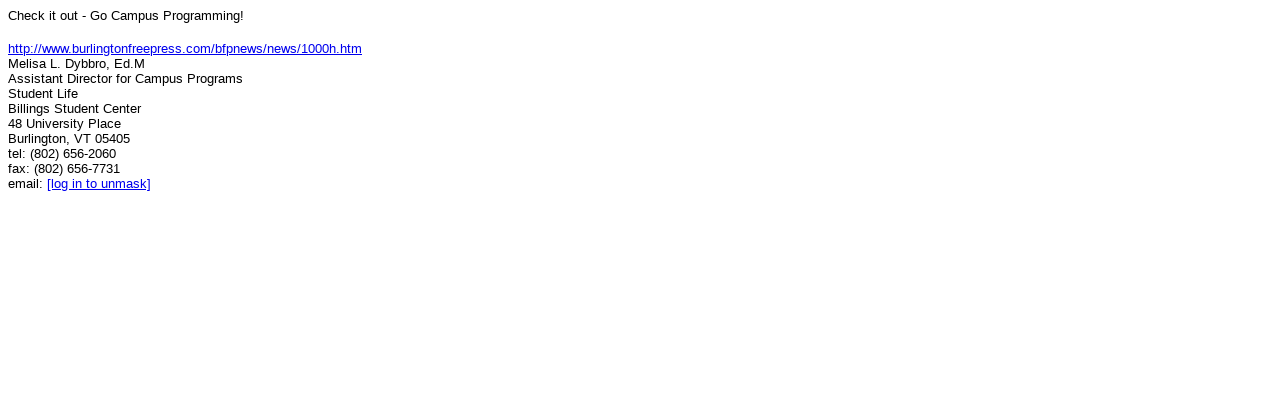

--- FILE ---
content_type: text/html; charset=iso-8859-1
request_url: https://list.uvm.edu/cgi-bin/wa?A3=ind0412&L=CAT&E=quoted-printable&P=4253&B=------%3D_NextPart_000_00A2_01C4DB74.68C1B0F0&T=text%2Fhtml;%20charset=iso-8859-1
body_size: 1169
content:
<!DOCTYPE HTML PUBLIC "-//W3C//DTD HTML 4.0 Transitional//EN">
<HTML><HEAD>
<META http-equiv=Content-Type content="text/html; charset=iso-8859-1">
<META content="MSHTML 6.00.2900.2523" name=GENERATOR>
<STYLE></STYLE>
</HEAD>
<BODY bgColor=#ffffff>
<DIV><FONT face=Arial size=2>Check it out - Go Campus Programming!</FONT></DIV>
<DIV><FONT face=Arial size=2></FONT>&nbsp;</DIV>
<DIV><FONT face=Arial size=2><A 
href="http://www.burlingtonfreepress.com/bfpnews/news/1000h.htm">http://www.burlingtonfreepress.com/bfpnews/news/1000h.htm</A></FONT></DIV>
<DIV><FONT face=Arial size=2>Melisa L. Dybbro, Ed.M<BR>Assistant Director for 
Campus Programs<BR>Student Life<BR>Billings Student Center<BR>48 University 
Place<BR>Burlington, VT 05405<BR>tel: (802) 656-2060<BR>fax: (802) 
656-7731<BR>email: <A 
href="mailto:[log in to unmask]"><a href="/cgi-bin/wa?LOGON=A3%3Dind0412%26L%3DCAT%26E%3Dquoted-printable%26P%3D4253%26B%3D------%253D_NextPart_000_00A2_01C4DB74.68C1B0F0%26T%3Dtext%252Fhtml%3B%2520charset%3Diso-8859-1" target="_parent" >[log in to unmask]</a></A></FONT></DIV>
<DIV>&nbsp;</DIV>
<DIV><FONT face=Arial size=2></FONT>&nbsp;</DIV></BODY></HTML>

